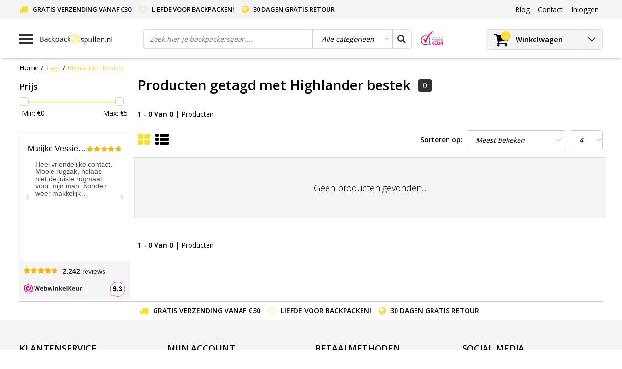

--- FILE ---
content_type: text/html;charset=utf-8
request_url: https://www.backpackspullen.nl/tags/highlander-bestek/
body_size: 13230
content:
<!DOCTYPE html>
<html lang="nl">
  <head>
    <meta name="google-site-verification" content="wjjRNlRiJUZdMZtjIY2HQVPEtSXEI8jCdheegEPtUck" />

    <meta charset="utf-8"/>
<!-- [START] 'blocks/head.rain' -->
<!--

  (c) 2008-2026 Lightspeed Netherlands B.V.
  http://www.lightspeedhq.com
  Generated: 11-01-2026 @ 02:34:00

-->
<link rel="canonical" href="https://www.backpackspullen.nl/tags/highlander-bestek/"/>
<link rel="alternate" href="https://www.backpackspullen.nl/index.rss" type="application/rss+xml" title="Nieuwe producten"/>
<meta name="robots" content="noodp,noydir"/>
<meta name="google-site-verification" content="4UIpCJutQHZuyFaIU2xcBxDLLFrNtXZR8KVcrr5Zz4M"/>
<meta name="google-site-verification" content="WnggOr_ut24WBXnqwrg64j9sU_9HQ2rdt-s87EBDc0c"/>
<meta property="og:url" content="https://www.backpackspullen.nl/tags/highlander-bestek/?source=facebook"/>
<meta property="og:site_name" content="Backpackspullen.nl"/>
<meta property="og:title" content="Highlander bestek"/>
<meta property="og:description" content="Koop hier je backpack, rugzak, fligthbag, packing cubes en alles wat je nodig hebt op reis! Dus waar wacht je nog op? Ga backpacken!"/>
<script>
(function(w,d,s,l,i){w[l]=w[l]||[];w[l].push({'gtm.start':
new Date().getTime(),event:'gtm.js'});var f=d.getElementsByTagName(s)[0],
j=d.createElement(s),dl=l!='dataLayer'?'&l='+l:'';j.async=true;j.src=
'https://www.googletagmanager.com/gtm.js?id='+i+dl;f.parentNode.insertBefore(j,f);
})(window,document,'script','dataLayer','GTM-NCC9PN');
</script>
<script>
<script id="CookieDeclaration" src="https://consent.cookiebot.com/cb74481f-1ee6-4f55-be80-5f40e101d6d8/cd.js" type="text/javascript" async></script>
</script>
<!--[if lt IE 9]>
<script src="https://cdn.webshopapp.com/assets/html5shiv.js?2025-02-20"></script>
<![endif]-->
<!-- [END] 'blocks/head.rain' -->
        <title>Highlander bestek | Backpackspullen.nl</title>
    <meta name="description" content="Koop hier je backpack, rugzak, fligthbag, packing cubes en alles wat je nodig hebt op reis! Dus waar wacht je nog op? Ga backpacken!" />
    <meta name="keywords" content="Highlander, bestek, Wachterdichte rugzak. Backpack , Rugzak, Wandelrugzak, Reistas, Nomad, Gabbag, Highlander, drinkrugzak, outdoor webshop, fietsrugzak, regenhoes, transporthoes, reistas, backpackkoffer" />
    <meta http-equiv="X-UA-Compatible" content="IE=Edge">
    <meta name="viewport" content="width=device-width">
    <meta name="apple-mobile-web-app-capable" content="yes">
    <meta name="apple-mobile-web-app-status-bar-style" content="black">
    <meta property="fb:app_id" content="966242223397117"/>
    <link rel="shortcut icon" href="https://cdn.webshopapp.com/shops/24973/themes/127841/assets/favicon.ico?20240116213824" type="image/x-icon" />

<link href='//fonts.googleapis.com/css?family=Open%20Sans:400,300,600' rel='stylesheet' type='text/css'>

<link rel="stylesheet" type="text/css" href="https://cdn.webshopapp.com/shops/24973/themes/127841/assets/stylesheet.css?20250501090530" />
<link rel="stylesheet" type="text/css" href="https://cdn.webshopapp.com/shops/24973/themes/127841/assets/general.css?20250501090530" />
<link rel="stylesheet" type="text/css" href="https://cdn.webshopapp.com/shops/24973/themes/127841/assets/settings.css?20250501090530" />
<link rel="stylesheet" type="text/css" href="https://cdn.webshopapp.com/shops/24973/themes/127841/assets/custom.css?20250501090530" />
<link rel="stylesheet" href="https://cdn.webshopapp.com/shops/24973/themes/127841/assets/responsive.css?20250501090530" />
<script type="text/javascript">
  var template = 'pages/collection.rain';
  var searchUrl = "https://www.backpackspullen.nl/search/";
  var searchBar = 'cat';
</script>    
    <style>
    .wsa-cookielaw {
      max-height:200px !important;
      white-space: normal !important; 
    }

    @media (max-width:768px){
     .wsa-cookielaw {
       max-height:200px !important;
       white-space: normal !important; 
       top: 0;
       bottom: auto;
      }
    }
    </style>
    
    <!-- Global site tag (gtag.js) - Google Ads: 972003425 -->
    <script async src="https://www.googletagmanager.com/gtag/js?id=AW-972003425"></script>
    <script>
      window.dataLayer = window.dataLayer || [];
      function gtag(){dataLayer.push(arguments);}
      gtag('js', new Date());
      gtag('config', 'AW-972003425');
    </script>
<script type="text/javascript">
window.Trengo = window.Trengo || {};
window.Trengo.key = 'bWtWmhNoMIUGfkg6dN3C';
(function(d, script, t) {
    script = d.createElement('script');
    script.type = 'text/javascript';
    script.async = true;
    script.src = 'https://cdn.widget.trengo.eu/embed.js';
    d.getElementsByTagName('head')[0].appendChild(script);
}(document));
</script>
  </head>
  <body class="body osx webkit">
<!-- Facebook Pixel Code -->
<script>
  !function(f,b,e,v,n,t,s)
  {if(f.fbq)return;n=f.fbq=function(){n.callMethod?
  n.callMethod.apply(n,arguments):n.queue.push(arguments)};
  if(!f._fbq)f._fbq=n;n.push=n;n.loaded=!0;n.version='2.0';
  n.queue=[];t=b.createElement(e);t.async=!0;
  t.src=v;s=b.getElementsByTagName(e)[0];
  s.parentNode.insertBefore(t,s)}(window, document,'script',
  'https://connect.facebook.net/en_US/fbevents.js');
  fbq('init', '920008778092267');
  fbq('track', 'PageView');
    </script>
    <noscript><img height="1" width="1" style="display:none" src="https://www.facebook.com/tr?id=920008778092267&ev=PageView&noscript=1"/></noscript>
    <!-- End Facebook Pixel Code -->
   
    <!-- Begin TradeTracker SuperTag Code -->
   <script type="text/javascript">
    var _TradeTrackerTagOptions = {
        t: 'a',
        s: '311992',
        chk: 'ffcd467bffa5e64fc6c0f14a083bff2e',
        overrideOptions: {}
    };
    (function() {var tt = document.createElement('script'), s = document.getElementsByTagName('script')[0]; tt.setAttribute('type', 'text/javascript'); tt.setAttribute('src', (document.location.protocol == 'https:' ? 'https' : 'http') + '://tm.tradetracker.net/tag?t=' + _TradeTrackerTagOptions.t + '&s=' + _TradeTrackerTagOptions.s + '&chk=' + _TradeTrackerTagOptions.chk); s.parentNode.insertBefore(tt, s);})();
</script>
<!-- End TradeTracker SuperTag Code -->    
    
        
    <div id="wrapper" class="wrapper">  
            <div id="resMenu">
  
  <div class="menu-text">
    <strong>Menu</strong>
  </div>
  
  <div id="resNavCloser">
    <span class="pe-7s-close"></span>
  </div>
  
  <div class="clear"></div>
  
  <div id="resNav">
    <div class="search-mobile-bar"></div>
    <ul>
            <li class="item">
        <a href="https://www.backpackspullen.nl/backpacks/" title="Backpacks">Backpacks</a>
                <span class="pe-7s-angle-down"></span>
        <ul>
                    <li class="item">
            <a href="https://www.backpackspullen.nl/backpacks/selectie/" title="Selectie">Selectie</a>
                        <span class="pe-7s-angle-down"></span>
            <ul>
                            <li class="item">
                <a href="https://www.backpackspullen.nl/backpacks/selectie/heren-backpacks/" title="Heren backpacks">Heren backpacks</a>
              </li>
                            <li class="item">
                <a href="https://www.backpackspullen.nl/backpacks/selectie/dames-backpacks/" title="Dames backpacks">Dames backpacks</a>
              </li>
                            <li class="item">
                <a href="https://www.backpackspullen.nl/backpacks/selectie/frontloaders/" title="Frontloaders">Frontloaders</a>
              </li>
                            <li class="item">
                <a href="https://www.backpackspullen.nl/backpacks/selectie/toploaders/" title="Toploaders">Toploaders</a>
              </li>
                          </ul>
                      </li>
                    <li class="item">
            <a href="https://www.backpackspullen.nl/backpacks/specs/" title="Specs">Specs</a>
                        <span class="pe-7s-angle-down"></span>
            <ul>
                            <li class="item">
                <a href="https://www.backpackspullen.nl/backpacks/specs/travelpacks/" title="Travelpacks">Travelpacks</a>
              </li>
                            <li class="item">
                <a href="https://www.backpackspullen.nl/backpacks/specs/duffle-bags/" title="Duffle bags">Duffle bags</a>
              </li>
                          </ul>
                      </li>
                    <li class="item">
            <a href="https://www.backpackspullen.nl/backpacks/accessoires/" title="Accessoires">Accessoires</a>
                        <span class="pe-7s-angle-down"></span>
            <ul>
                            <li class="item">
                <a href="https://www.backpackspullen.nl/backpacks/accessoires/flightbags/" title="Flightbags">Flightbags</a>
              </li>
                            <li class="item">
                <a href="https://www.backpackspullen.nl/backpacks/accessoires/packing-cubes/" title="Packing cubes">Packing cubes</a>
              </li>
                            <li class="item">
                <a href="https://www.backpackspullen.nl/backpacks/accessoires/tsa-sloten/" title="TSA Sloten">TSA Sloten</a>
              </li>
                          </ul>
                      </li>
                    <li class="item">
            <a href="https://www.backpackspullen.nl/backpacks/populaire-merken/" title="Populaire merken">Populaire merken</a>
                        <span class="pe-7s-angle-down"></span>
            <ul>
                            <li class="item">
                <a href="https://www.backpackspullen.nl/backpacks/populaire-merken/osprey-backpacks/" title="Osprey backpacks">Osprey backpacks</a>
              </li>
                            <li class="item">
                <a href="https://www.backpackspullen.nl/backpacks/populaire-merken/lowe-alpine-backpacks/" title="Lowe Alpine backpacks">Lowe Alpine backpacks</a>
              </li>
                            <li class="item">
                <a href="https://www.backpackspullen.nl/backpacks/populaire-merken/highlander-backpacks/" title="Highlander backpacks">Highlander backpacks</a>
              </li>
                          </ul>
                      </li>
                  </ul>
                          </li>
                <li class="item">
        <a href="https://www.backpackspullen.nl/rugzakken/" title="Rugzakken">Rugzakken</a>
                <span class="pe-7s-angle-down"></span>
        <ul>
                    <li class="item">
            <a href="https://www.backpackspullen.nl/rugzakken/rugzakken-dames/" title="Rugzakken dames">Rugzakken dames</a>
                      </li>
                    <li class="item">
            <a href="https://www.backpackspullen.nl/rugzakken/rugzakken-heren/" title="Rugzakken heren">Rugzakken heren</a>
                      </li>
                    <li class="item">
            <a href="https://www.backpackspullen.nl/rugzakken/wandelrugzakken/" title="Wandelrugzakken">Wandelrugzakken</a>
                      </li>
                    <li class="item">
            <a href="https://www.backpackspullen.nl/rugzakken/militaire-rugzakken/" title="Militaire rugzakken">Militaire rugzakken</a>
                      </li>
                  </ul>
                          </li>
                <li class="item">
        <a href="https://www.backpackspullen.nl/essentials/" title="Essentials">Essentials</a>
                          </li>
                <li class="item">
        <a href="https://www.backpackspullen.nl/inpakken/" title="Inpakken">Inpakken</a>
                <span class="pe-7s-angle-down"></span>
        <ul>
                    <li class="item">
            <a href="https://www.backpackspullen.nl/inpakken/inpakzakken/" title="Inpakzakken">Inpakzakken</a>
                        <span class="pe-7s-angle-down"></span>
            <ul>
                            <li class="item">
                <a href="https://www.backpackspullen.nl/inpakken/inpakzakken/packing-cubes/" title="Packing cubes">Packing cubes</a>
              </li>
                            <li class="item">
                <a href="https://www.backpackspullen.nl/inpakken/inpakzakken/waszakken/" title="Waszakken">Waszakken</a>
              </li>
                            <li class="item">
                <a href="https://www.backpackspullen.nl/inpakken/inpakzakken/kabel-organizer/" title="Kabel organizer">Kabel organizer</a>
              </li>
                            <li class="item">
                <a href="https://www.backpackspullen.nl/inpakken/inpakzakken/drybags/" title="Drybags">Drybags</a>
              </li>
                            <li class="item">
                <a href="https://www.backpackspullen.nl/inpakken/inpakzakken/compressiezakken/" title="Compressiezakken">Compressiezakken</a>
              </li>
                          </ul>
                      </li>
                    <li class="item">
            <a href="https://www.backpackspullen.nl/inpakken/veiligheid/" title="Veiligheid">Veiligheid</a>
                        <span class="pe-7s-angle-down"></span>
            <ul>
                            <li class="item">
                <a href="https://www.backpackspullen.nl/inpakken/veiligheid/reisportemonnees/" title="Reisportemonnees">Reisportemonnees</a>
              </li>
                            <li class="item">
                <a href="https://www.backpackspullen.nl/inpakken/veiligheid/paspoorthoesjes/" title="Paspoorthoesjes">Paspoorthoesjes</a>
              </li>
                            <li class="item">
                <a href="https://www.backpackspullen.nl/inpakken/veiligheid/tsa-sloten/" title="TSA sloten">TSA sloten</a>
              </li>
                            <li class="item">
                <a href="https://www.backpackspullen.nl/inpakken/veiligheid/bum-bags/" title="Bum Bags">Bum Bags</a>
              </li>
                          </ul>
                      </li>
                    <li class="item">
            <a href="https://www.backpackspullen.nl/inpakken/hoezen/" title="Hoezen">Hoezen</a>
                        <span class="pe-7s-angle-down"></span>
            <ul>
                            <li class="item">
                <a href="https://www.backpackspullen.nl/inpakken/hoezen/flightbags/" title="Flightbags">Flightbags</a>
              </li>
                            <li class="item">
                <a href="https://www.backpackspullen.nl/inpakken/hoezen/combicovers/" title="Combicovers">Combicovers</a>
              </li>
                            <li class="item">
                <a href="https://www.backpackspullen.nl/inpakken/hoezen/regenhoezen/" title="Regenhoezen">Regenhoezen</a>
              </li>
                          </ul>
                      </li>
                  </ul>
                          </li>
                <li class="item">
        <a href="https://www.backpackspullen.nl/verzorging/" title="Verzorging">Verzorging</a>
                <span class="pe-7s-angle-down"></span>
        <ul>
                    <li class="item">
            <a href="https://www.backpackspullen.nl/verzorging/hygiene/" title="Hygiëne">Hygiëne</a>
                        <span class="pe-7s-angle-down"></span>
            <ul>
                            <li class="item">
                <a href="https://www.backpackspullen.nl/verzorging/hygiene/toilettassen/" title="Toilettassen">Toilettassen</a>
              </li>
                            <li class="item">
                <a href="https://www.backpackspullen.nl/verzorging/hygiene/reisflesjes-en-potjes/" title="Reisflesjes en -potjes">Reisflesjes en -potjes</a>
              </li>
                            <li class="item">
                <a href="https://www.backpackspullen.nl/verzorging/hygiene/toiletartikelen/" title="Toiletartikelen">Toiletartikelen</a>
              </li>
                          </ul>
                      </li>
                    <li class="item">
            <a href="https://www.backpackspullen.nl/verzorging/reishanddoeken/" title="Reishanddoeken">Reishanddoeken</a>
                        <span class="pe-7s-angle-down"></span>
            <ul>
                            <li class="item">
                <a href="https://www.backpackspullen.nl/verzorging/reishanddoeken/microvezel-handdoeken/" title="Microvezel handdoeken">Microvezel handdoeken</a>
              </li>
                          </ul>
                      </li>
                    <li class="item">
            <a href="https://www.backpackspullen.nl/verzorging/mosquito/" title="Mosquito">Mosquito</a>
                        <span class="pe-7s-angle-down"></span>
            <ul>
                            <li class="item">
                <a href="https://www.backpackspullen.nl/verzorging/mosquito/deet/" title="Deet">Deet</a>
              </li>
                            <li class="item">
                <a href="https://www.backpackspullen.nl/verzorging/mosquito/klamboes/" title="Klamboes">Klamboes</a>
              </li>
                          </ul>
                      </li>
                    <li class="item">
            <a href="https://www.backpackspullen.nl/verzorging/ehbo/" title="EHBO">EHBO</a>
                        <span class="pe-7s-angle-down"></span>
            <ul>
                            <li class="item">
                <a href="https://www.backpackspullen.nl/verzorging/ehbo/ehbo-artikelen/" title="EHBO artikelen">EHBO artikelen</a>
              </li>
                            <li class="item">
                <a href="https://www.backpackspullen.nl/verzorging/ehbo/ehbo-tassen/" title="EHBO Tassen">EHBO Tassen</a>
              </li>
                          </ul>
                      </li>
                  </ul>
                          </li>
                <li class="item">
        <a href="https://www.backpackspullen.nl/slapen/" title="Slapen">Slapen</a>
                <span class="pe-7s-angle-down"></span>
        <ul>
                    <li class="item">
            <a href="https://www.backpackspullen.nl/slapen/comfort/" title="Comfort">Comfort</a>
                        <span class="pe-7s-angle-down"></span>
            <ul>
                            <li class="item">
                <a href="https://www.backpackspullen.nl/slapen/comfort/lakenzakken/" title="Lakenzakken">Lakenzakken</a>
              </li>
                            <li class="item">
                <a href="https://www.backpackspullen.nl/slapen/comfort/reiskussens/" title="Reiskussens">Reiskussens</a>
              </li>
                            <li class="item">
                <a href="https://www.backpackspullen.nl/slapen/comfort/nekkussens/" title="Nekkussens">Nekkussens</a>
              </li>
                          </ul>
                      </li>
                    <li class="item">
            <a href="https://www.backpackspullen.nl/slapen/bivak/" title="Bivak">Bivak</a>
                        <span class="pe-7s-angle-down"></span>
            <ul>
                            <li class="item">
                <a href="https://www.backpackspullen.nl/slapen/bivak/tenten/" title="Tenten">Tenten</a>
              </li>
                            <li class="item">
                <a href="https://www.backpackspullen.nl/slapen/bivak/slaapmatten/" title="Slaapmatten">Slaapmatten</a>
              </li>
                            <li class="item">
                <a href="https://www.backpackspullen.nl/slapen/bivak/bivi-bags/" title="Bivi bags">Bivi bags</a>
              </li>
                            <li class="item">
                <a href="https://www.backpackspullen.nl/slapen/bivak/tarp/" title="Tarp">Tarp</a>
              </li>
                            <li class="item">
                <a href="https://www.backpackspullen.nl/slapen/bivak/hangmatten/" title="Hangmatten">Hangmatten</a>
              </li>
                            <li class="item">
                <a href="https://www.backpackspullen.nl/slapen/bivak/shelter/" title="Shelter">Shelter</a>
              </li>
                          </ul>
                      </li>
                  </ul>
                          </li>
                <li class="item">
        <a href="https://www.backpackspullen.nl/accessoires/" title="Accessoires">Accessoires</a>
                <span class="pe-7s-angle-down"></span>
        <ul>
                    <li class="item">
            <a href="https://www.backpackspullen.nl/accessoires/lampen/" title="Lampen">Lampen</a>
                        <span class="pe-7s-angle-down"></span>
            <ul>
                            <li class="item">
                <a href="https://www.backpackspullen.nl/accessoires/lampen/zaklampen/" title="Zaklampen">Zaklampen</a>
              </li>
                            <li class="item">
                <a href="https://www.backpackspullen.nl/accessoires/lampen/hoofdlampen/" title="Hoofdlampen">Hoofdlampen</a>
              </li>
                          </ul>
                      </li>
                    <li class="item">
            <a href="https://www.backpackspullen.nl/accessoires/survival/" title="Survival">Survival</a>
                        <span class="pe-7s-angle-down"></span>
            <ul>
                            <li class="item">
                <a href="https://www.backpackspullen.nl/accessoires/survival/touw-en-paracord/" title="Touw en paracord">Touw en paracord</a>
              </li>
                            <li class="item">
                <a href="https://www.backpackspullen.nl/accessoires/survival/tools-en-messen/" title="Tools en messen">Tools en messen</a>
              </li>
                            <li class="item">
                <a href="https://www.backpackspullen.nl/accessoires/survival/karabijnhaken/" title="Karabijnhaken">Karabijnhaken</a>
              </li>
                          </ul>
                      </li>
                    <li class="item">
            <a href="https://www.backpackspullen.nl/accessoires/electronica/" title="Electronica">Electronica</a>
                        <span class="pe-7s-angle-down"></span>
            <ul>
                            <li class="item">
                <a href="https://www.backpackspullen.nl/accessoires/electronica/camera-telefoon-hoezen/" title="camera / telefoon hoezen">camera / telefoon hoezen</a>
              </li>
                            <li class="item">
                <a href="https://www.backpackspullen.nl/accessoires/electronica/wereldstekkers/" title="Wereldstekkers">Wereldstekkers</a>
              </li>
                          </ul>
                      </li>
                    <li class="item">
            <a href="https://www.backpackspullen.nl/accessoires/kleding/" title="Kleding">Kleding</a>
                        <span class="pe-7s-angle-down"></span>
            <ul>
                            <li class="item">
                <a href="https://www.backpackspullen.nl/accessoires/kleding/handschoenen/" title="Handschoenen">Handschoenen</a>
              </li>
                            <li class="item">
                <a href="https://www.backpackspullen.nl/accessoires/kleding/nekwarmers/" title="Nekwarmers">Nekwarmers</a>
              </li>
                            <li class="item">
                <a href="https://www.backpackspullen.nl/accessoires/kleding/balaclava/" title="Balaclava">Balaclava</a>
              </li>
                            <li class="item">
                <a href="https://www.backpackspullen.nl/accessoires/kleding/mutsen/" title="Mutsen">Mutsen</a>
              </li>
                          </ul>
                      </li>
                    <li class="item">
            <a href="https://www.backpackspullen.nl/accessoires/overige/" title="Overige">Overige</a>
                        <span class="pe-7s-angle-down"></span>
            <ul>
                            <li class="item">
                <a href="https://www.backpackspullen.nl/accessoires/overige/regenponcho-s/" title="Regenponcho&#039; s">Regenponcho&#039; s</a>
              </li>
                            <li class="item">
                <a href="https://www.backpackspullen.nl/accessoires/overige/sleutelhangers/" title="Sleutelhangers">Sleutelhangers</a>
              </li>
                          </ul>
                      </li>
                  </ul>
                          </li>
                <li class="item">
        <a href="https://www.backpackspullen.nl/sale/" title="SALE">SALE</a>
                          </li>
          
    </ul>
  </div>
</div>      <div class="container">
         
        <div id="topnav">
  <div class="colfull auto">
    <Div class="row">
      <div class="col-sm-9 col-lg-10 col-md-12 ">
        <div class="usp">
  <ul class="usp-list">
    <li class="usp-item">
      <i class="fa fa-truck"></i>
      <span>GRATIS VERZENDING vanaf €30</span>
    </li>
    <li class="usp-item">
      <i class="pe-7s-like"></i>
      <span>Liefde voor backpacken! </span>
    </li>
    <li class="usp-item">
      <i class="fa fa-globe"></i>
      <span>30 DAGEN GRATIS RETOUR </span>
    </li>
  </ul>
</div>
      </div>
      
            <div id="global" class="col-sm-3 col-lg-2">
        
                
                
        <div class="dropdown">
          <ul class="unstyled-list">
                        <li class="blog">
              <a href="" onclick="" title="Reisverhalen">
                <span class="title">Blog</span>
              </a>
                            <ul class="">
                                <li class="">
                  <a href="https://www.backpackspullen.nl/blogs/reisverhalen/reisblog-puck-maakte-een-bijzondere-reis-naar-maro/" title="Reisblog: Puck maakte een bijzondere reis naar Marokko! ">Reisblog: Puck maakte een bijzondere reis naar Marokko! </a>
                </li>
                                <li class="">
                  <a href="https://www.backpackspullen.nl/blogs/reisverhalen/de-w-trekking-in-torres-del-paine/" title="Patagonië; de W-trekking in Nationaal ParkTorres del Paine! #reisverslag">Patagonië; de W-trekking in Nationaal ParkTorres del Paine! #reisverslag</a>
                </li>
                                <li class="">
                  <a href="https://www.backpackspullen.nl/blogs/reisverhalen/naar-de-top-van-kilimanjaro-een-ervaring-om-nooit/" title="Naar de top van Kilimanjaro, een ervaring om nooit te vergeten">Naar de top van Kilimanjaro, een ervaring om nooit te vergeten</a>
                </li>
                                <li class="">
                  <a href="https://www.backpackspullen.nl/blogs/reisverhalen/reisverslag-interrailen-door-scandinavie/" title="Reisverslag: Esmee ging interrailen door Scandinavië">Reisverslag: Esmee ging interrailen door Scandinavië</a>
                </li>
                                <li class="">
                  <a href="https://www.backpackspullen.nl/blogs/reisverhalen/het-beklimmen-van-mountain-kinabalu-in-maleisie-is/" title="Backpack rondreis Maleisië  ‘Het beklimmen van Mountain Kinabalu is een mentale en fysieke strijd met jezelf’">Backpack rondreis Maleisië  ‘Het beklimmen van Mountain Kinabalu is een mentale en fysieke strijd met jezelf’</a>
                </li>
                              </ul>
                          </li>
                        <li class="blog">
              <a href="" onclick="" title="Tips">
                <span class="title">Blog</span>
              </a>
                            <ul class="">
                                <li class="">
                  <a href="https://www.backpackspullen.nl/blogs/tips/waarom-de-osprey-fairview-40-liter-backpack-dames/" title="Waarom de Osprey Fairview 40 liter backpack  dames  zo handig is? Lees de ervaring van Flojotravels ">Waarom de Osprey Fairview 40 liter backpack  dames  zo handig is? Lees de ervaring van Flojotravels </a>
                </li>
                                <li class="">
                  <a href="https://www.backpackspullen.nl/blogs/tips/steenstapelen-in-de-natuur-goed-of-niet-goed/" title="Steenstapelen in de natuur, goed of niet goed? ">Steenstapelen in de natuur, goed of niet goed? </a>
                </li>
                                <li class="">
                  <a href="https://www.backpackspullen.nl/blogs/tips/jouw-reis-verdient-de-beste-voorbereiding/" title="Jouw reis verdient de beste voorbereiding! ">Jouw reis verdient de beste voorbereiding! </a>
                </li>
                                <li class="">
                  <a href="https://www.backpackspullen.nl/blogs/tips/binnenkort-op-reis-met-deze-7-tips-pak-jij-jouw-ba/" title="Binnenkort op reis? Met deze 7 tips pak jij jouw backpack zo efficiënt mogelijk in! ">Binnenkort op reis? Met deze 7 tips pak jij jouw backpack zo efficiënt mogelijk in! </a>
                </li>
                                <li class="">
                  <a href="https://www.backpackspullen.nl/blogs/tips/backpacken-waarom-het-een-must-is-voor-twintigers/" title="Backpacken: waarom het een must is voor twintigers">Backpacken: waarom het een must is voor twintigers</a>
                </li>
                              </ul>
                          </li>
                      </ul>
        </div>
        <div class="link">
          <ul>
            <li>
              <a href="https://www.backpackspullen.nl/service/" onclick="">
                <span class="title">Contact</span>
              </a>
            </li>
          </ul>
        </div>
        <div class="dropdown">
          <ul>
            <li>
              <a href="" onclick="">
                <span class="title">Inloggen</span>
              </a>
              <div class="account submenu border-box unstyled-list">
                                <div class="login-header">
                  <strong>Mijn account</strong>
                </div>
                                <div class="login-content">
                                    <div id="login">
                    <form action="https://www.backpackspullen.nl/account/loginPost/" method="post" id="form_login">
                      <input type="hidden" name="key" value="a95ec6176eb47e316e6145fa423f7fd7" />
                      <div class="login-input">
                        <input type="hidden" name="type" value="login" />
                        <input type="text" name="email" placeholder="E-mail" onfocus="if(this.value=='E-mail'){this.value='';};" class="cat-myacc" />
                        <input type="password" class="cat-myacc" name="password" placeholder="Wachtwoord" onfocus="if(this.value=='Wachtwoord'){this.value='';};" />
                      </div>
                      <div class="account-buttons">
                        <div class="btn btn-default reg-acc">
                          <a href="#" onclick="$('#form_login').submit();" title="Inloggen">Inloggen </a>
                        </div>
                        <div class="register">
                          <strong>Nieuwe klant?</strong>
                          <div class="btn btn-default new-acc">
                            <a href="https://www.backpackspullen.nl/account/" title="Registreren" rel="nofollow">Registreren</a>
                          </div>
                          <div class="clear"></div>
                        </div>
                      </div>
                    </form>
                  </div>
                                  </div>
              </div>
            </li>
          </ul>
        </div>
      </div>
          </div>   
  </div>
</div><header id="header" class="header header-pages topnav-active">
  <div class="colfull auto">
    <div class="header-content">
      <div id="logo" class="col-xsm-2 col-lg-3 col-md-3 col-sd-12">
        <div id="resNavOpener" class="menuIcon table-cell">
          <div class="buttonContainer">
            <div class="miniBar"></div>
            <div class="miniBar middle"></div>
            <div class="miniBar"></div>
          </div>
          
                    <div class="nav-menu">
            <nav class="navigation">
  <div class="nav nav-container">
    <div class="nav-title-box">
      <strong>Categorieën</strong>
    </div>
    <div class="navbar">
      <ul class="nav">
                <li class="item">
          <a href="https://www.backpackspullen.nl/backpacks/" title="Backpacks" class="itemlink">
            <span class="title">Backpacks</span>
            <i class="pe-7s-angle-right"></i>          </a>
          
                                                  <div class="subnav nav-megamenu">                    <ul class="menu-row">
                                                <li class="1 subitem">
            <a href="https://www.backpackspullen.nl/backpacks/selectie/" title="Selectie" class="subitemlink">
              <span class="title">Selectie</span>
              <i class="pe-7s-angle-right"></i>            </a>
                        <div class="subsubnav">
              <ul class="menu-col">
                                <li class="subsubitem subitem">
                  <a href="https://www.backpackspullen.nl/backpacks/selectie/heren-backpacks/" title="Heren backpacks" class="subsubitemlink">
                    <span class="title">Heren backpacks</span>
                  </a>
                </li>
                                <li class="subsubitem subitem">
                  <a href="https://www.backpackspullen.nl/backpacks/selectie/dames-backpacks/" title="Dames backpacks" class="subsubitemlink">
                    <span class="title">Dames backpacks</span>
                  </a>
                </li>
                                <li class="subsubitem subitem">
                  <a href="https://www.backpackspullen.nl/backpacks/selectie/frontloaders/" title="Frontloaders" class="subsubitemlink">
                    <span class="title">Frontloaders</span>
                  </a>
                </li>
                                <li class="subsubitem subitem">
                  <a href="https://www.backpackspullen.nl/backpacks/selectie/toploaders/" title="Toploaders" class="subsubitemlink">
                    <span class="title">Toploaders</span>
                  </a>
                </li>
                                
                                
              </ul>
            </div>              
                        </li>
                                                            <li class="2 subitem">
            <a href="https://www.backpackspullen.nl/backpacks/specs/" title="Specs" class="subitemlink">
              <span class="title">Specs</span>
              <i class="pe-7s-angle-right"></i>            </a>
                        <div class="subsubnav">
              <ul class="menu-col">
                                <li class="subsubitem subitem">
                  <a href="https://www.backpackspullen.nl/backpacks/specs/travelpacks/" title="Travelpacks" class="subsubitemlink">
                    <span class="title">Travelpacks</span>
                  </a>
                </li>
                                <li class="subsubitem subitem">
                  <a href="https://www.backpackspullen.nl/backpacks/specs/duffle-bags/" title="Duffle bags" class="subsubitemlink">
                    <span class="title">Duffle bags</span>
                  </a>
                </li>
                                
                                
              </ul>
            </div>              
                        </li>
                                                            <li class="3 subitem">
            <a href="https://www.backpackspullen.nl/backpacks/accessoires/" title="Accessoires" class="subitemlink">
              <span class="title">Accessoires</span>
              <i class="pe-7s-angle-right"></i>            </a>
                        <div class="subsubnav">
              <ul class="menu-col">
                                <li class="subsubitem subitem">
                  <a href="https://www.backpackspullen.nl/backpacks/accessoires/flightbags/" title="Flightbags" class="subsubitemlink">
                    <span class="title">Flightbags</span>
                  </a>
                </li>
                                <li class="subsubitem subitem">
                  <a href="https://www.backpackspullen.nl/backpacks/accessoires/packing-cubes/" title="Packing cubes" class="subsubitemlink">
                    <span class="title">Packing cubes</span>
                  </a>
                </li>
                                <li class="subsubitem subitem">
                  <a href="https://www.backpackspullen.nl/backpacks/accessoires/tsa-sloten/" title="TSA Sloten" class="subsubitemlink">
                    <span class="title">TSA Sloten</span>
                  </a>
                </li>
                                
                                
              </ul>
            </div>              
                        </li>
                                                </ul>
                      <ul class="menu-row">
                                                <li class="4 subitem">
            <a href="https://www.backpackspullen.nl/backpacks/populaire-merken/" title="Populaire merken" class="subitemlink">
              <span class="title">Populaire merken</span>
              <i class="pe-7s-angle-right"></i>            </a>
                        <div class="subsubnav">
              <ul class="menu-col">
                                <li class="subsubitem subitem">
                  <a href="https://www.backpackspullen.nl/backpacks/populaire-merken/osprey-backpacks/" title="Osprey backpacks" class="subsubitemlink">
                    <span class="title">Osprey backpacks</span>
                  </a>
                </li>
                                <li class="subsubitem subitem">
                  <a href="https://www.backpackspullen.nl/backpacks/populaire-merken/lowe-alpine-backpacks/" title="Lowe Alpine backpacks" class="subsubitemlink">
                    <span class="title">Lowe Alpine backpacks</span>
                  </a>
                </li>
                                <li class="subsubitem subitem">
                  <a href="https://www.backpackspullen.nl/backpacks/populaire-merken/highlander-backpacks/" title="Highlander backpacks" class="subsubitemlink">
                    <span class="title">Highlander backpacks</span>
                  </a>
                </li>
                                
                                
              </ul>
            </div>              
                        </li>
                                                </ul>
                        </div>
                        </li>
                    <li class="item">
          <a href="https://www.backpackspullen.nl/rugzakken/" title="Rugzakken" class="itemlink">
            <span class="title">Rugzakken</span>
            <i class="pe-7s-angle-right"></i>          </a>
          
                                                  <div class="subnav nav-dropdown">                    <ul class="menu-row">
                                                <li class="1 subitem">
            <a href="https://www.backpackspullen.nl/rugzakken/rugzakken-dames/" title="Rugzakken dames" class="subitemlink">
              <span class="title">Rugzakken dames</span>
                          </a>
                        </li>
                                                            <li class="2 subitem">
            <a href="https://www.backpackspullen.nl/rugzakken/rugzakken-heren/" title="Rugzakken heren" class="subitemlink">
              <span class="title">Rugzakken heren</span>
                          </a>
                        </li>
                                                            <li class="3 subitem">
            <a href="https://www.backpackspullen.nl/rugzakken/wandelrugzakken/" title="Wandelrugzakken" class="subitemlink">
              <span class="title">Wandelrugzakken</span>
                          </a>
                        </li>
                                                </ul>
                      <ul class="menu-row">
                                                <li class="4 subitem">
            <a href="https://www.backpackspullen.nl/rugzakken/militaire-rugzakken/" title="Militaire rugzakken" class="subitemlink">
              <span class="title">Militaire rugzakken</span>
                          </a>
                        </li>
                                                </ul>
                        </div>
                        </li>
                    <li class="item">
          <a href="https://www.backpackspullen.nl/essentials/" title="Essentials" class="itemlink">
            <span class="title">Essentials</span>
                      </a>
          
                      </li>
                    <li class="item">
          <a href="https://www.backpackspullen.nl/inpakken/" title="Inpakken" class="itemlink">
            <span class="title">Inpakken</span>
            <i class="pe-7s-angle-right"></i>          </a>
          
                                                  <div class="subnav nav-megamenu">                    <ul class="menu-row">
                                                <li class="1 subitem">
            <a href="https://www.backpackspullen.nl/inpakken/inpakzakken/" title="Inpakzakken" class="subitemlink">
              <span class="title">Inpakzakken</span>
              <i class="pe-7s-angle-right"></i>            </a>
                        <div class="subsubnav">
              <ul class="menu-col">
                                <li class="subsubitem subitem">
                  <a href="https://www.backpackspullen.nl/inpakken/inpakzakken/packing-cubes/" title="Packing cubes" class="subsubitemlink">
                    <span class="title">Packing cubes</span>
                  </a>
                </li>
                                <li class="subsubitem subitem">
                  <a href="https://www.backpackspullen.nl/inpakken/inpakzakken/waszakken/" title="Waszakken" class="subsubitemlink">
                    <span class="title">Waszakken</span>
                  </a>
                </li>
                                <li class="subsubitem subitem">
                  <a href="https://www.backpackspullen.nl/inpakken/inpakzakken/kabel-organizer/" title="Kabel organizer" class="subsubitemlink">
                    <span class="title">Kabel organizer</span>
                  </a>
                </li>
                                <li class="subsubitem subitem">
                  <a href="https://www.backpackspullen.nl/inpakken/inpakzakken/drybags/" title="Drybags" class="subsubitemlink">
                    <span class="title">Drybags</span>
                  </a>
                </li>
                                
                                <li class="subsubitem subitem">
                  <a href="https://www.backpackspullen.nl/inpakken/inpakzakken/" title="Inpakzakken" class="subsubitemlink">
                    <span class="title italic">Alle inpakzakken</span>
                  </a>
                </li>
                                
              </ul>
            </div>              
                        </li>
                                                            <li class="2 subitem">
            <a href="https://www.backpackspullen.nl/inpakken/veiligheid/" title="Veiligheid" class="subitemlink">
              <span class="title">Veiligheid</span>
              <i class="pe-7s-angle-right"></i>            </a>
                        <div class="subsubnav">
              <ul class="menu-col">
                                <li class="subsubitem subitem">
                  <a href="https://www.backpackspullen.nl/inpakken/veiligheid/reisportemonnees/" title="Reisportemonnees" class="subsubitemlink">
                    <span class="title">Reisportemonnees</span>
                  </a>
                </li>
                                <li class="subsubitem subitem">
                  <a href="https://www.backpackspullen.nl/inpakken/veiligheid/paspoorthoesjes/" title="Paspoorthoesjes" class="subsubitemlink">
                    <span class="title">Paspoorthoesjes</span>
                  </a>
                </li>
                                <li class="subsubitem subitem">
                  <a href="https://www.backpackspullen.nl/inpakken/veiligheid/tsa-sloten/" title="TSA sloten" class="subsubitemlink">
                    <span class="title">TSA sloten</span>
                  </a>
                </li>
                                <li class="subsubitem subitem">
                  <a href="https://www.backpackspullen.nl/inpakken/veiligheid/bum-bags/" title="Bum Bags" class="subsubitemlink">
                    <span class="title">Bum Bags</span>
                  </a>
                </li>
                                
                                
              </ul>
            </div>              
                        </li>
                                                            <li class="3 subitem">
            <a href="https://www.backpackspullen.nl/inpakken/hoezen/" title="Hoezen" class="subitemlink">
              <span class="title">Hoezen</span>
              <i class="pe-7s-angle-right"></i>            </a>
                        <div class="subsubnav">
              <ul class="menu-col">
                                <li class="subsubitem subitem">
                  <a href="https://www.backpackspullen.nl/inpakken/hoezen/flightbags/" title="Flightbags" class="subsubitemlink">
                    <span class="title">Flightbags</span>
                  </a>
                </li>
                                <li class="subsubitem subitem">
                  <a href="https://www.backpackspullen.nl/inpakken/hoezen/combicovers/" title="Combicovers" class="subsubitemlink">
                    <span class="title">Combicovers</span>
                  </a>
                </li>
                                <li class="subsubitem subitem">
                  <a href="https://www.backpackspullen.nl/inpakken/hoezen/regenhoezen/" title="Regenhoezen" class="subsubitemlink">
                    <span class="title">Regenhoezen</span>
                  </a>
                </li>
                                
                                
              </ul>
            </div>              
                        </li>
                                                </ul>
                        </div>
                        </li>
                    <li class="item">
          <a href="https://www.backpackspullen.nl/verzorging/" title="Verzorging" class="itemlink">
            <span class="title">Verzorging</span>
            <i class="pe-7s-angle-right"></i>          </a>
          
                                                  <div class="subnav nav-megamenu">                    <ul class="menu-row">
                                                <li class="1 subitem">
            <a href="https://www.backpackspullen.nl/verzorging/hygiene/" title="Hygiëne" class="subitemlink">
              <span class="title">Hygiëne</span>
              <i class="pe-7s-angle-right"></i>            </a>
                        <div class="subsubnav">
              <ul class="menu-col">
                                <li class="subsubitem subitem">
                  <a href="https://www.backpackspullen.nl/verzorging/hygiene/toilettassen/" title="Toilettassen" class="subsubitemlink">
                    <span class="title">Toilettassen</span>
                  </a>
                </li>
                                <li class="subsubitem subitem">
                  <a href="https://www.backpackspullen.nl/verzorging/hygiene/reisflesjes-en-potjes/" title="Reisflesjes en -potjes" class="subsubitemlink">
                    <span class="title">Reisflesjes en -potjes</span>
                  </a>
                </li>
                                <li class="subsubitem subitem">
                  <a href="https://www.backpackspullen.nl/verzorging/hygiene/toiletartikelen/" title="Toiletartikelen" class="subsubitemlink">
                    <span class="title">Toiletartikelen</span>
                  </a>
                </li>
                                
                                
              </ul>
            </div>              
                        </li>
                                                            <li class="2 subitem">
            <a href="https://www.backpackspullen.nl/verzorging/reishanddoeken/" title="Reishanddoeken" class="subitemlink">
              <span class="title">Reishanddoeken</span>
              <i class="pe-7s-angle-right"></i>            </a>
                        <div class="subsubnav">
              <ul class="menu-col">
                                <li class="subsubitem subitem">
                  <a href="https://www.backpackspullen.nl/verzorging/reishanddoeken/microvezel-handdoeken/" title="Microvezel handdoeken" class="subsubitemlink">
                    <span class="title">Microvezel handdoeken</span>
                  </a>
                </li>
                                
                                
              </ul>
            </div>              
                        </li>
                                                            <li class="3 subitem">
            <a href="https://www.backpackspullen.nl/verzorging/mosquito/" title="Mosquito" class="subitemlink">
              <span class="title">Mosquito</span>
              <i class="pe-7s-angle-right"></i>            </a>
                        <div class="subsubnav">
              <ul class="menu-col">
                                <li class="subsubitem subitem">
                  <a href="https://www.backpackspullen.nl/verzorging/mosquito/deet/" title="Deet" class="subsubitemlink">
                    <span class="title">Deet</span>
                  </a>
                </li>
                                <li class="subsubitem subitem">
                  <a href="https://www.backpackspullen.nl/verzorging/mosquito/klamboes/" title="Klamboes" class="subsubitemlink">
                    <span class="title">Klamboes</span>
                  </a>
                </li>
                                
                                
              </ul>
            </div>              
                        </li>
                                                </ul>
                      <ul class="menu-row">
                                                <li class="4 subitem">
            <a href="https://www.backpackspullen.nl/verzorging/ehbo/" title="EHBO" class="subitemlink">
              <span class="title">EHBO</span>
              <i class="pe-7s-angle-right"></i>            </a>
                        <div class="subsubnav">
              <ul class="menu-col">
                                <li class="subsubitem subitem">
                  <a href="https://www.backpackspullen.nl/verzorging/ehbo/ehbo-artikelen/" title="EHBO artikelen" class="subsubitemlink">
                    <span class="title">EHBO artikelen</span>
                  </a>
                </li>
                                <li class="subsubitem subitem">
                  <a href="https://www.backpackspullen.nl/verzorging/ehbo/ehbo-tassen/" title="EHBO Tassen" class="subsubitemlink">
                    <span class="title">EHBO Tassen</span>
                  </a>
                </li>
                                
                                
              </ul>
            </div>              
                        </li>
                                                </ul>
                        </div>
                        </li>
                    <li class="item">
          <a href="https://www.backpackspullen.nl/slapen/" title="Slapen" class="itemlink">
            <span class="title">Slapen</span>
            <i class="pe-7s-angle-right"></i>          </a>
          
                                                  <div class="subnav nav-megamenu">                    <ul class="menu-row">
                                                <li class="1 subitem">
            <a href="https://www.backpackspullen.nl/slapen/comfort/" title="Comfort" class="subitemlink">
              <span class="title">Comfort</span>
              <i class="pe-7s-angle-right"></i>            </a>
                        <div class="subsubnav">
              <ul class="menu-col">
                                <li class="subsubitem subitem">
                  <a href="https://www.backpackspullen.nl/slapen/comfort/lakenzakken/" title="Lakenzakken" class="subsubitemlink">
                    <span class="title">Lakenzakken</span>
                  </a>
                </li>
                                <li class="subsubitem subitem">
                  <a href="https://www.backpackspullen.nl/slapen/comfort/reiskussens/" title="Reiskussens" class="subsubitemlink">
                    <span class="title">Reiskussens</span>
                  </a>
                </li>
                                <li class="subsubitem subitem">
                  <a href="https://www.backpackspullen.nl/slapen/comfort/nekkussens/" title="Nekkussens" class="subsubitemlink">
                    <span class="title">Nekkussens</span>
                  </a>
                </li>
                                
                                
              </ul>
            </div>              
                        </li>
                                                            <li class="2 subitem">
            <a href="https://www.backpackspullen.nl/slapen/bivak/" title="Bivak" class="subitemlink">
              <span class="title">Bivak</span>
              <i class="pe-7s-angle-right"></i>            </a>
                        <div class="subsubnav">
              <ul class="menu-col">
                                <li class="subsubitem subitem">
                  <a href="https://www.backpackspullen.nl/slapen/bivak/tenten/" title="Tenten" class="subsubitemlink">
                    <span class="title">Tenten</span>
                  </a>
                </li>
                                <li class="subsubitem subitem">
                  <a href="https://www.backpackspullen.nl/slapen/bivak/slaapmatten/" title="Slaapmatten" class="subsubitemlink">
                    <span class="title">Slaapmatten</span>
                  </a>
                </li>
                                <li class="subsubitem subitem">
                  <a href="https://www.backpackspullen.nl/slapen/bivak/bivi-bags/" title="Bivi bags" class="subsubitemlink">
                    <span class="title">Bivi bags</span>
                  </a>
                </li>
                                <li class="subsubitem subitem">
                  <a href="https://www.backpackspullen.nl/slapen/bivak/tarp/" title="Tarp" class="subsubitemlink">
                    <span class="title">Tarp</span>
                  </a>
                </li>
                                
                                <li class="subsubitem subitem">
                  <a href="https://www.backpackspullen.nl/slapen/bivak/" title="Bivak" class="subsubitemlink">
                    <span class="title italic">Alle bivak</span>
                  </a>
                </li>
                                
              </ul>
            </div>              
                        </li>
                                                </ul>
                        </div>
                        </li>
                    <li class="item">
          <a href="https://www.backpackspullen.nl/accessoires/" title="Accessoires" class="itemlink">
            <span class="title">Accessoires</span>
            <i class="pe-7s-angle-right"></i>          </a>
          
                                                  <div class="subnav nav-megamenu">                    <ul class="menu-row">
                                                <li class="1 subitem">
            <a href="https://www.backpackspullen.nl/accessoires/lampen/" title="Lampen" class="subitemlink">
              <span class="title">Lampen</span>
              <i class="pe-7s-angle-right"></i>            </a>
                        <div class="subsubnav">
              <ul class="menu-col">
                                <li class="subsubitem subitem">
                  <a href="https://www.backpackspullen.nl/accessoires/lampen/zaklampen/" title="Zaklampen" class="subsubitemlink">
                    <span class="title">Zaklampen</span>
                  </a>
                </li>
                                <li class="subsubitem subitem">
                  <a href="https://www.backpackspullen.nl/accessoires/lampen/hoofdlampen/" title="Hoofdlampen" class="subsubitemlink">
                    <span class="title">Hoofdlampen</span>
                  </a>
                </li>
                                
                                
              </ul>
            </div>              
                        </li>
                                                            <li class="2 subitem">
            <a href="https://www.backpackspullen.nl/accessoires/survival/" title="Survival" class="subitemlink">
              <span class="title">Survival</span>
              <i class="pe-7s-angle-right"></i>            </a>
                        <div class="subsubnav">
              <ul class="menu-col">
                                <li class="subsubitem subitem">
                  <a href="https://www.backpackspullen.nl/accessoires/survival/touw-en-paracord/" title="Touw en paracord" class="subsubitemlink">
                    <span class="title">Touw en paracord</span>
                  </a>
                </li>
                                <li class="subsubitem subitem">
                  <a href="https://www.backpackspullen.nl/accessoires/survival/tools-en-messen/" title="Tools en messen" class="subsubitemlink">
                    <span class="title">Tools en messen</span>
                  </a>
                </li>
                                <li class="subsubitem subitem">
                  <a href="https://www.backpackspullen.nl/accessoires/survival/karabijnhaken/" title="Karabijnhaken" class="subsubitemlink">
                    <span class="title">Karabijnhaken</span>
                  </a>
                </li>
                                
                                
              </ul>
            </div>              
                        </li>
                                                            <li class="3 subitem">
            <a href="https://www.backpackspullen.nl/accessoires/electronica/" title="Electronica" class="subitemlink">
              <span class="title">Electronica</span>
              <i class="pe-7s-angle-right"></i>            </a>
                        <div class="subsubnav">
              <ul class="menu-col">
                                <li class="subsubitem subitem">
                  <a href="https://www.backpackspullen.nl/accessoires/electronica/camera-telefoon-hoezen/" title="camera / telefoon hoezen" class="subsubitemlink">
                    <span class="title">camera / telefoon hoezen</span>
                  </a>
                </li>
                                <li class="subsubitem subitem">
                  <a href="https://www.backpackspullen.nl/accessoires/electronica/wereldstekkers/" title="Wereldstekkers" class="subsubitemlink">
                    <span class="title">Wereldstekkers</span>
                  </a>
                </li>
                                
                                
              </ul>
            </div>              
                        </li>
                                                </ul>
                      <ul class="menu-row">
                                                <li class="4 subitem">
            <a href="https://www.backpackspullen.nl/accessoires/kleding/" title="Kleding" class="subitemlink">
              <span class="title">Kleding</span>
              <i class="pe-7s-angle-right"></i>            </a>
                        <div class="subsubnav">
              <ul class="menu-col">
                                <li class="subsubitem subitem">
                  <a href="https://www.backpackspullen.nl/accessoires/kleding/handschoenen/" title="Handschoenen" class="subsubitemlink">
                    <span class="title">Handschoenen</span>
                  </a>
                </li>
                                <li class="subsubitem subitem">
                  <a href="https://www.backpackspullen.nl/accessoires/kleding/nekwarmers/" title="Nekwarmers" class="subsubitemlink">
                    <span class="title">Nekwarmers</span>
                  </a>
                </li>
                                <li class="subsubitem subitem">
                  <a href="https://www.backpackspullen.nl/accessoires/kleding/balaclava/" title="Balaclava" class="subsubitemlink">
                    <span class="title">Balaclava</span>
                  </a>
                </li>
                                <li class="subsubitem subitem">
                  <a href="https://www.backpackspullen.nl/accessoires/kleding/mutsen/" title="Mutsen" class="subsubitemlink">
                    <span class="title">Mutsen</span>
                  </a>
                </li>
                                
                                
              </ul>
            </div>              
                        </li>
                                                            <li class="5 subitem">
            <a href="https://www.backpackspullen.nl/accessoires/overige/" title="Overige" class="subitemlink">
              <span class="title">Overige</span>
              <i class="pe-7s-angle-right"></i>            </a>
                        <div class="subsubnav">
              <ul class="menu-col">
                                <li class="subsubitem subitem">
                  <a href="https://www.backpackspullen.nl/accessoires/overige/regenponcho-s/" title="Regenponcho&#039; s" class="subsubitemlink">
                    <span class="title">Regenponcho&#039; s</span>
                  </a>
                </li>
                                <li class="subsubitem subitem">
                  <a href="https://www.backpackspullen.nl/accessoires/overige/sleutelhangers/" title="Sleutelhangers" class="subsubitemlink">
                    <span class="title">Sleutelhangers</span>
                  </a>
                </li>
                                
                                
              </ul>
            </div>              
                        </li>
                                                </ul>
                        </div>
                        </li>
                    <li class="item">
          <a href="https://www.backpackspullen.nl/sale/" title="SALE" class="itemlink">
            <span class="title">SALE</span>
                      </a>
          
                      </li>
                                    </ul>
            </div>
            </div>
            </nav>          </div>
                  </div>
        
        <div class="logo table-cell">
          <a href="https://www.backpackspullen.nl/" title="logo">
                        <img src="https://cdn.webshopapp.com/shops/24973/themes/127841/assets/logo.png?20240116213824" alt="logo" class="img-responsive" />
                      </a>
        </div>
        
        <div class="cart-button">
          <a href="https://www.backpackspullen.nl/cart/" title="Winkelwagen">
            <div class="cart-icon">
              <i class="fa fa-shopping-cart" aria-hidden="true"></i>
              <span class="cart-count">0</span>
            </div>
          </a>
        </div>
        
      </div>
      <div id="search" class="col-xsm-6 col-lg-7 col-md-7 col-sd-12">
        <div class="searchnav hm-active cat">
          <form action="https://www.backpackspullen.nl/search/" method="get" id="formSearch">
            <input type="search" name="q" autocomplete="off" value="" placeholder="Zoek hier je backpackersgear...."/>
                        <select onchange="cat();">
              <option value="https://www.backpackspullen.nl/search/" selected>Alle categorieën</option>
                            <option value="https://www.backpackspullen.nl/backpacks/" class="cat-650695">Backpacks</option>
                            <option value="https://www.backpackspullen.nl/rugzakken/" class="cat-650696">Rugzakken</option>
                            <option value="https://www.backpackspullen.nl/essentials/" class="cat-12176879">Essentials</option>
                            <option value="https://www.backpackspullen.nl/inpakken/" class="cat-3605898">Inpakken</option>
                            <option value="https://www.backpackspullen.nl/verzorging/" class="cat-9400608">Verzorging</option>
                            <option value="https://www.backpackspullen.nl/slapen/" class="cat-1808289">Slapen</option>
                            <option value="https://www.backpackspullen.nl/accessoires/" class="cat-1144264">Accessoires</option>
                            <option value="https://www.backpackspullen.nl/sale/" class="cat-1586545">SALE</option>
                          </select>
                        <i onclick="$('#formSearch').submit();" title="Zoeken" class="fa fa-search"></i>
            <div class="autocomplete">
                            <div class="title-box all">
                <span>Alle categorieën</span>
              </div>
                            <div class="products products-livesearch clear"></div>
              <div class="notfound">Geen producten gevonden...</div>
              <div class="more clear"><a class="item-add-btn livesearch" href="https://www.backpackspullen.nl/search/">Bekijk alle resultaten <span>(0)</span></a></div>
            </div>
          </form>
        </div>
        
                <div class="hallmark">
          <a href="https://www.webwinkelkeur.nl/webshop/Battler-Backpackspullen_3066" title="hallmark">          <img src="https://cdn.webshopapp.com/shops/24973/themes/127841/assets/hallmark.png?20240116213824" width="100" alt="" class="img-responsive" />
          </a>        </div>
              </div>
      <div id="cart" class="col-xsm-2 col-lg-2 col-md-2">
        <div class="cart-vertical">
          <div class="cart-button">
            <a href="https://www.backpackspullen.nl/cart/" title="Winkelwagen">
              <div class="cart-icon">
                <i class="fa fa-shopping-cart" aria-hidden="true"></i>
                <span class="cart-count">0</span>
              </div>
              <strong>Winkelwagen</strong>
            </a>
            
            
            
            <div class="dropdown cart-dropdown">
              <ul>
                <li>
                  <a href="" onclick="" class="cart-icon-arrow no-transistion">
                    <i class="pe-7s-angle-down" aria-hidden="true"></i>
                  </a>
                                      <div class="submenu subright unstyled-list empty-cart">
                      <div class="cart-title">Winkelwagen<span class="items">0 Producten</span></div>
                      <div class="cart-content">je wagen is nog leeg, laat het shoppen beginnen!</div>
                    </div>
                                      </li>
                  </ul>
                  </div>
                </div>
<script id="Cookiebot" src="https://consent.cookiebot.com/uc.js" data-cbid="cb74481f-1ee6-4f55-be80-5f40e101d6d8"  type="text/javascript"></script>                </div>
                </div>
                </div>
                </div>
                </header>        <main id="main" class="page">
                    <div class="colfull auto">
                        <div class="row">
      
  <div class="breadcrumbs col-sm-12"> 
    <a href="https://www.backpackspullen.nl/" title="Home" class="crumb">Home</a> 
        / <a href="https://www.backpackspullen.nl/tags/" class="crumb active">Tags</a>
        / <a href="https://www.backpackspullen.nl/tags/highlander-bestek/" class="crumb active">Highlander bestek</a>
      </div> 
      <div id="sidebar" class="col-xsm-2 col-lg-12">
    <div class="filter-button">
      <div class="btn btn-filter">
        <a href="" onclick="return false" title="Filter">
          <span>Filters</span>
        </a>
      </div>
      <div class="filter-sidebar">
        <div class="sidebar">
  
   
  <div class="categories widget">
                                                                                                                                          </div>
      
<div class="filter-container">
  <div class="filters">
    
    <form action="https://www.backpackspullen.nl/tags/highlander-bestek/" method="get" id="filter_form" class="filter_form">
      <input type="hidden" name="max" value="5" class="filter_form_max" />
      <input type="hidden" name="min" value="0" class="filter_form_min" />
      <input type="hidden" name="mode" value="grid" class="filter_form_mode" />
      <input type="hidden" name="limit" value="20" class="filter_form_limit" />
      <input type="hidden" value="1" id="totalpages" />
      
            
            
            <div class="prices widget">
        <div class="title-box">
          <strong>Prijs</strong>
          <div class="clear"></div>
        </div>
        
        <div class="price-filter">
          <div class="filter-slider">
            <div id="collection-filter-price"></div>
          </div>
          <div class="price-filter-range clear">
            <div class="min">Min: €<span>0</span></div>
            <div class="max">Max: €<span>5</span></div>
          </div>
        </div>
      </div>
            
      
      <div class="clear"></div>
      
    </form>
    
  </div>
</div>
      <div class="feedback-widget">
    </div>
    
    </div>
<script class='wwk_script_container'>(function () {
(_wwk_id = (typeof _wwk_id !== 'undefined') ? _wwk_id : []).push(3066);
(_wwk_layout = (typeof _wwk_layout !== 'undefined') ? _wwk_layout : []).push('default');
(_wwk_theme = (typeof _wwk_theme !== 'undefined') ? _wwk_theme : []).push('light');
(_wwk_color = (typeof _wwk_color !== 'undefined') ? _wwk_color : []).push('#ea0e8b');
(_wwk_show = (typeof _wwk_show !== 'undefined') ? _wwk_show : []).push('yes');
(_wwk_view = (typeof _wwk_view !== 'undefined') ? _wwk_view : []).push('slider');
(_wwk_amount = (typeof _wwk_amount !== 'undefined') ? _wwk_amount : []).push(6);
(_wwk_width = (typeof _wwk_width !== 'undefined') ? _wwk_width : []).push('auto');
(_wwk_width_amount = (typeof _wwk_width_amount !== 'undefined') ? _wwk_width_amount : []).push('250px');
(_wwk_height = (typeof _wwk_height !== 'undefined') ? _wwk_height : []).push(0);
(_wwk_interval = (typeof _wwk_interval !== 'undefined') ? _wwk_interval : []).push(5000);
(_wwk_language = (typeof _wwk_language !== 'undefined') ? _wwk_language : []).push(1);
var js = document.createElement('script'), c = _wwk_id.length - 1;
js.className = 'wwk_script';
js.type = 'text/javascript';
js.async = true;
js.src = 'https://www.webwinkelkeur.nl/widget2.js?c=' + c;
var s = document.getElementsByClassName('wwk_script_container')[c];
s.parentNode.insertBefore(js, s);
})();</script>      </div>
    </div>
  </div>
    
  <div id="collection" class="col-xsm-8 col-lg-12">
    
    <div class="title-box"> 
      <h1 class="collection-title">Producten getagd met Highlander bestek</h1>
      <div class="title-label">
        <span>0</span>
      </div>
      <div class="clear"></div>
    </div> 
    
            <div class="pagination">
      <div class="row">
        
        <div class="products-pager col-sm-3 col-md-12">
          <div class="pager-counts">
            <strong class="left">
              1 - 0
              Van 0
            </strong>
          </div>
          <div class="pager-limits">
            <span> | Producten</span>
          </div>
        </div>
        
                        
      </div>
    </div>
            <form action="https://www.backpackspullen.nl/tags/highlander-bestek/" method="get" id="filter_form2">
      <input type="hidden" name="mode" value="grid" class="filter_form_mode" />
      <div class="col-sm-6 col-lg-4 mode">
        <div class="modes">
          <ul>
                        <li class="grid"><a class=" active" href="https://www.backpackspullen.nl/tags/highlander-bestek/" title="Foto-tabel"><i class="fa fa-th-large"></i></a></li>
                        <li class="list"><a class="" href="https://www.backpackspullen.nl/tags/highlander-bestek/?mode=list" title="Lijst"><i class="fa fa-th-list"></i></a></li>
                      </ul>
        </div>
      </div>
      <div class="col-sm-6 col-lg-8 sort">
        <div class="row">
          <div class="col-sm-5 sort-by">
            <strong class="sort-title">Sorteren op:</strong>
          </div>
          <div class="col-sm-5 col-md-8 col-sd-12 sort">
            <div class="sort-input">
              <select name="sort" onchange="$('#filter_form2').submit();">
                                <option value="popular" fil-url="https://www.backpackspullen.nl/tags/highlander-bestek/?sort%5Bid%5D=popular&amp;sort%5Btitle%5D=Meest+bekeken" selected disabled selected="selected">Meest bekeken</option>
                                <option value="newest" fil-url="https://www.backpackspullen.nl/tags/highlander-bestek/?sort%5Bid%5D=newest&amp;sort%5Btitle%5D=Nieuwste+producten">Nieuwste producten</option>
                                <option value="lowest" fil-url="https://www.backpackspullen.nl/tags/highlander-bestek/?sort%5Bid%5D=lowest&amp;sort%5Btitle%5D=Laagste+prijs">Laagste prijs</option>
                                <option value="highest" fil-url="https://www.backpackspullen.nl/tags/highlander-bestek/?sort%5Bid%5D=highest&amp;sort%5Btitle%5D=Hoogste+prijs">Hoogste prijs</option>
                                <option value="asc" fil-url="https://www.backpackspullen.nl/tags/highlander-bestek/?sort%5Bid%5D=asc&amp;sort%5Btitle%5D=Naam+oplopend">Naam oplopend</option>
                                <option value="desc" fil-url="https://www.backpackspullen.nl/tags/highlander-bestek/?sort%5Bid%5D=desc&amp;sort%5Btitle%5D=Naam+aflopend">Naam aflopend</option>
                              </select>
            </div>
          </div>
                    <div class="col-sm-2 col-md-4 col-sd-12 limit">
            <div class="sort-input">
              <select name="limit" onchange="document.location=$(this).find(':selected').attr('limit-url')">
                                <option value="4" limit-url="https://www.backpackspullen.nl/tags/highlander-bestek/?limit=4">4</option>
                                <option value="8" limit-url="https://www.backpackspullen.nl/tags/highlander-bestek/?limit=8">8</option>
                                <option value="12" limit-url="https://www.backpackspullen.nl/tags/highlander-bestek/?limit=12">12</option>
                                <option value="16" limit-url="https://www.backpackspullen.nl/tags/highlander-bestek/?limit=16">16</option>
                                <option value="24" limit-url="https://www.backpackspullen.nl/tags/highlander-bestek/?limit=24">24</option>
                                <option value="32" limit-url="https://www.backpackspullen.nl/tags/highlander-bestek/?limit=32">32</option>
                                <option value="40" limit-url="https://www.backpackspullen.nl/tags/highlander-bestek/?limit=40">40</option>
                                <option value="50" limit-url="https://www.backpackspullen.nl/tags/highlander-bestek/?limit=50">50</option>
                                <option value="100" limit-url="https://www.backpackspullen.nl/tags/highlander-bestek/?limit=100">100</option>
                              </select>
            </div>
          </div>
                  </div>
      </div>
    </form>
        
    <div id="products">
      <div class="products grid">
                <div class="row">
          <div class="no-products-found">Geen producten gevonden...</div>
        </div>
          
      </div>
    </div>
    
        <div class="pagination">
      <div class="row">
                <div class="products-pager col-sm-3 col-md-12">
          <div class="pager-counts">
            <strong class="left">
              1 - 0
              Van 0
            </strong>
          </div>
          <div class="pager-limits">
            <span> | Producten</span>
          </div>
        </div>
                
                        
      </div>
    </div>
        
      </div> 
</div> 
<script type="text/javascript" src="https://cdn.webshopapp.com/shops/24973/themes/127841/assets/jquery-3-1-1-min.js?20250501090530"></script>
<script type="text/javascript" src="https://cdn.webshopapp.com/shops/24973/themes/127841/assets/owl-carousel-min.js?20250501090530"></script>
<script type="text/javascript" src="https://cdn.webshopapp.com/shops/24973/themes/127841/assets/jquery-ui-min.js?20250501090530"></script>
<script type="text/javascript">
  $('#filter_form .modes li').click(function(){
    var id = $(this).attr('class');
    
    $('#filter_form input[name="mode"]').val(id);
    $(this).closest('form').submit();
    return false;
  });
  $('#filter_form .brands input[type="radio"]').on("click",function(){
    jQuery(" .brands").find("li.selected").removeClass("selected");
    jQuery(this).closest("li, .sidebar-filter-item").addClass("selected");
    instijl();
  });
  
</script>
<script type="text/javascript">  
  $(".filters #collection-filter-price").slider({
    range: true,
    min: 0,
                                                max: 5,
                                                values: [0, 5],
                                                step: 1,
                                                slide: function( event, ui){
    $('.price-filter-range .min span').html(ui.values[0]);
  $('.price-filter-range .max span').html(ui.values[1]);
  
  $('.filter_form_min').val(ui.values[0]);
  $('.filter_form_max').val(ui.values[1]);
  },
    stop: function(event, ui){
    instijl();
  }
    
    });
</script>
<script type="text/javascript">
  $('#filter_form .custom-filters input[type="checkbox"]').on("click",function(){
    jQuery(this).closest(".sidebar-filter-item").toggleClass("selected");
  });
  
  $('#filter_form input, #filter_form select').not("#filter_form #FilterBrands input").change(function(){
    instijl();
  });
</script>
          </div>
        </main>
        <div id="footer-usp" class="colfull auto">
  <div class="footer-usp">
    <div class="col-xsm-8 col-md-6 col-es-12 right">
      <div class="usp">
  <ul class="usp-list">
    <li class="usp-item">
      <i class="fa fa-truck"></i>
      <span>GRATIS VERZENDING vanaf €30</span>
    </li>
    <li class="usp-item">
      <i class="pe-7s-like"></i>
      <span>Liefde voor backpacken! </span>
    </li>
    <li class="usp-item">
      <i class="fa fa-globe"></i>
      <span>30 DAGEN GRATIS RETOUR </span>
    </li>
  </ul>
</div>
    </div>
  </div>
</div>
<footer id="footer" class="">
  
    <div id="footer-bottom">
    <div class="colfull auto">
      <div class="footer-content row">
        <div class="footer-border">
          
          <div class="footer-block col-sm-3 col-lg-4 col-md-4 col-sd-6 col-es-12">
            <div class="block-box footer-links">
              <div class="title-box">
                <strong class="text">Klantenservice</strong>
                <i class="pe-7s-angle-down"></i>
              </div>
              <div class="content-box">
                <div class="contacts">
                  <ul>
                                        <li class="contact"><a href="https://www.backpackspullen.nl/service/about/" title="Over ons">Over ons</a></li>
                                        <li class="contact"><a href="https://www.backpackspullen.nl/service/zakelijk-kopen/" title="B2B - Zakelijk kopen">B2B - Zakelijk kopen</a></li>
                                        <li class="contact"><a href="https://www.backpackspullen.nl/service/" title="Veel gestelde vragen (FAQ)">Veel gestelde vragen (FAQ)</a></li>
                                        <li class="contact"><a href="https://www.backpackspullen.nl/service/verzending-en-bezorging/" title="Levertijd en verzendkosten">Levertijd en verzendkosten</a></li>
                                        <li class="contact"><a href="https://www.backpackspullen.nl/service/shipping-returns/" title="Ruilen &amp; retourneren">Ruilen &amp; retourneren</a></li>
                                        <li class="contact"><a href="https://www.backpackspullen.nl/service/payment-methods/" title="Betaalmogelijkheden">Betaalmogelijkheden</a></li>
                                        <li class="contact"><a href="https://www.backpackspullen.nl/service/garantie/" title="Garantie &amp; Klachten">Garantie &amp; Klachten</a></li>
                                        <li class="contact"><a href="https://www.backpackspullen.nl/service/general-terms-conditions/" title="Algemene voorwaarden">Algemene voorwaarden</a></li>
                                        <li class="contact"><a href="https://www.backpackspullen.nl/service/privacy-policy/" title="Privacy Policy">Privacy Policy</a></li>
                                        <li class="contact"><a href="https://www.backpackspullen.nl/service/reviews/" title="Reviews">Reviews</a></li>
                                        <li class="contact"><a href="https://www.backpackspullen.nl/service/affiliate-programma/" title="Affiliate programma">Affiliate programma</a></li>
                                        <li class="contact"><a href="https://www.backpackspullen.nl/service/ambassadeurs/" title="Ambassadeurs">Ambassadeurs</a></li>
                                        <li class="contact"><a href="https://www.backpackspullen.nl/service/links/" title="Links">Links</a></li>
                                        <li class="contact"><a href="https://www.backpackspullen.nl/service/korting/" title="Korting">Korting</a></li>
                                        <li class="contact"><a href="https://www.backpackspullen.nl/sitemap/" title="Sitemap">Sitemap</a></li>
                                        <li><a class="rss-feed" href="https://www.backpackspullen.nl/index.rss" title="RSS-feed">RSS-feed</a></li>
                  </ul>
                </div>
              </div>
            </div>
          </div>
          
          <div class="footer-block col-sm-3 col-lg-4 col-md-4 col-sd-6 col-es-12">
            <div class="block-box footer-links my-account">
              <div class="title-box">
                <strong class="text">Mijn account</strong>
                <i class="pe-7s-angle-down"></i>
              </div>
              <div class="content-box">
                <ul>
                                    <li><a href="https://www.backpackspullen.nl/account/" title="Registreren">Registreren</a></li>
                                    <li><a href="https://www.backpackspullen.nl/account/orders/" title="Mijn bestellingen">Mijn bestellingen</a></li>
                  <li><a href="https://www.backpackspullen.nl/account/tickets/" title="Mijn tickets">Mijn tickets</a></li>
                  <li><a href="https://www.backpackspullen.nl/account/wishlist/" title="Mijn verlanglijst">Mijn verlanglijst</a></li>
                                  </ul>
              </div>
            </div>
                      </div>
          
          <div class="footer-block col-sm-3 col-lg-4 col-md-4 col-sd-12 col-es-12">
            <div class="block-box col-sd-6 col-es-12">
              <div class="title-box">
                <strong class="text">Betaalmethoden</strong>
                <i class="pe-7s-angle-down"></i>
              </div>
              <div class="content-box">
                <div class="payments">
                  <ul>
                                        <li class="payment icon-payment-belfius">
                      <a href="https://www.backpackspullen.nl/service/payment-methods/" title="Belfius">
                        <span></span>
                      </a>
                    </li>
                                        <li class="payment icon-payment-ideal">
                      <a href="https://www.backpackspullen.nl/service/payment-methods/" title="iDEAL">
                        <span></span>
                      </a>
                    </li>
                                        <li class="payment icon-payment-kbc">
                      <a href="https://www.backpackspullen.nl/service/payment-methods/" title="KBC">
                        <span></span>
                      </a>
                    </li>
                                        <li class="payment icon-payment-klarnapaylater">
                      <a href="https://www.backpackspullen.nl/service/payment-methods/" title="Klarna Pay Later">
                        <span></span>
                      </a>
                    </li>
                                        <li class="payment icon-payment-mistercash">
                      <a href="https://www.backpackspullen.nl/service/payment-methods/" title="Bancontact">
                        <span></span>
                      </a>
                    </li>
                                        <li class="payment icon-payment-paypal">
                      <a href="https://www.backpackspullen.nl/service/payment-methods/" title="PayPal">
                        <span></span>
                      </a>
                    </li>
                                      </ul>
                </div>
              </div>
            </div>
                        <div class="block-box col-sd-6 col-es-12">
              <div class="title-box">
                <strong class="text">Verzending</strong>
                <i class="pe-7s-angle-down"></i>
              </div>
              <div class="content-box">
                                <div class="shipping">
                  <a href="https://www.backpackspullen.nl/service/shipping-returns/" title="Verzending">
                    <img src="https://cdn.webshopapp.com/shops/24973/themes/127841/v/130341/assets/shipping-1.jpg?20200723202341" alt="" width="30" />
                  </a>
                </div>
                                                <div class="shipping">
                  <a href="https://www.backpackspullen.nl/service/shipping-returns/" title="Verzending">
                    <img src="https://cdn.webshopapp.com/shops/24973/themes/127841/v/2039375/assets/shipping-2.jpg?20240116213824" alt="" width="30" />
                  </a>
                </div>
                                              </div>
            </div>
                      </div>
          <div class="footer-block footer-last col-sm-3 col-lg-12 col-sd-12">
            <div class="row">
              <div class="block-box col-lg-8 col-md-8 col-sd-6 col-es-12">
                <div class="title-box">
                  <strong class="text">Social media</strong>
                  <i class="pe-7s-angle-down"></i>
                </div>
                <div class="content-box">
                  <div class="socials">
                    <ul>
                      <li><a href="https://www.facebook.com/backpackspullen" class="social-icon" title="Facebook Backpackspullen.nl" target="_blank"><i class="fa fa-facebook-official" aria-hidden="true"></i></a></li>                                                                                        <li><a href="https://www.youtube.com/channel/UCsMqT0izb9BvJ-OVs4TxxMw" class="social-icon" title="Youtube Backpackspullen.nl" target="_blank"><i class="fa fa-youtube-square" aria-hidden="true"></i></a></li>                                            <li><a href="https://www.instagram.com/backpackspullen.nl" class="social-icon" target="_blank" title="Instagram Backpackspullen.nl"><i class="fa fa-instagram" aria-hidden="true"></i></a></li>                                                                </ul>
                  </div>
                </div>
              </div>
              <div class="block-box footer-links col-lg-4 col-md-4 col-sd-6 col-es-12">
                <div class="title-box">
                  <strong class="text">Contact</strong>
                  <i class="pe-7s-angle-down"></i>
                </div>
                <div class="content-box">
                  <ul>
                    <li>Backpackspullen.nl</li>
                    <li>De shop voor echte backpackers!</li>
                    <li><a href="/cdn-cgi/l/email-protection#d0b9beb6bf90b2b1b3bba0b1b3bba3a0a5bcbcb5befebebc" title="email"><span class="__cf_email__" data-cfemail="8be2e5ede4cbe9eae8e0fbeae8e0f8fbfee7e7eee5a5e5e7">[email&#160;protected]</span></a></li>
                    <li><a href="tel:Tel. 0850600490" title="phone">Tel. 0850600490</a></li>
                  </ul>
                </div>
              </div>
            </div>
            
          </div>
        </div>
      </div>
    </div>
  </div>
</footer>

<div id="copyright">
  <div class="colfull auto text-center clear">
    © Copyright 2026 Backpackspullen.nl 
        Powered by
        <a href="https://www.lightspeedhq.nl/" title="Lightspeed" target="_blank">Lightspeed</a>
           <div itemscope itemtype="http://data-vocabulary.org/Review-aggregate">
  <div class="copyright text-center">
      Beoordelingen van <span itemprop="itemreviewed">Backpackspullen.nl</span>
    <span itemprop="rating" itemscope itemtype="http://data-vocabulary.org/Rating">
      <a class=visiblelinks href="https://www.webwinkelkeur.nl/webshop/Battler--Backpackspullen_3066/reviews" target="_blank">
      <span itemprop="average">9,3</span> uit
      <span itemprop="best">10</span>
      </a>
    </span>
      op basis van <span itemprop="votes">2220</span> beoordelingen
    </div>
       </div> 
     
  </div>
</div>
<div class="hallmarks">
    <a href="https://www.webwinkelkeur.nl/webshop/Battler-Backpackspullen_3066" title="Webwinkelkeur" target="_blank">
        <img src="https://dashboard.webwinkelkeur.nl/img/badges/icon_member.svg" height="32" alt="Webwinkelkeur" title="Webwinkelkeur" />
      </a>
  </div>

<script data-cfasync="false" src="/cdn-cgi/scripts/5c5dd728/cloudflare-static/email-decode.min.js"></script><script>
(function() {
_webwinkelkeur_id = 3066;
var js = document.createElement('script'); js.type = 'text/javascript';
js.async = true; js.src = '//www.webwinkelkeur.nl/js/sidebar.js';
var s = document.getElementsByTagName('script')[0]; s.parentNode.insertBefore(js, s);
})();
</script>

<!--Start of Tawk.to Script-->
<script type="text/javascript">
var Tawk_API=Tawk_API||{}, Tawk_LoadStart=new Date();
(function(){
var s1=document.createElement("script"),s0=document.getElementsByTagName("script")[0];
s1.async=true;
s1.src='https://embed.tawk.to/55150645e9a2a41f07b4bc15/default';
s1.charset='UTF-8';
s1.setAttribute('crossorigin','*');
s0.parentNode.insertBefore(s1,s0);
})();
</script>
<!--End of Tawk.to Script-->      </div>
    </div>
    <link rel="stylesheet" href="https://cdn.webshopapp.com/shops/24973/themes/127841/assets/jquery-fancybox-min.css?20250501090530" />
    <link rel="stylesheet" type="text/css" href="https://cdn.webshopapp.com/shops/24973/themes/127841/assets/font-awesome-min.css?20250501090530" />
            <script type="text/javascript" src="https://cdn.webshopapp.com/shops/24973/themes/127841/assets/collection.js?20250501090530"></script>
                                 <!-- [START] 'blocks/body.rain' -->
<script>
(function () {
  var s = document.createElement('script');
  s.type = 'text/javascript';
  s.async = true;
  s.src = 'https://www.backpackspullen.nl/services/stats/pageview.js';
  ( document.getElementsByTagName('head')[0] || document.getElementsByTagName('body')[0] ).appendChild(s);
})();
</script>
  
<!-- Global site tag (gtag.js) - Google Analytics -->
<script async src="https://www.googletagmanager.com/gtag/js?id=G-JBK5H28DDB"></script>
<script>
    window.dataLayer = window.dataLayer || [];
    function gtag(){dataLayer.push(arguments);}

        gtag('consent', 'default', {"ad_storage":"denied","ad_user_data":"denied","ad_personalization":"denied","analytics_storage":"denied","region":["AT","BE","BG","CH","GB","HR","CY","CZ","DK","EE","FI","FR","DE","EL","HU","IE","IT","LV","LT","LU","MT","NL","PL","PT","RO","SK","SI","ES","SE","IS","LI","NO","CA-QC"]});
    
    gtag('js', new Date());
    gtag('config', 'G-JBK5H28DDB', {
        'currency': 'EUR',
                'country': 'NL'
    });

    </script>
  <!-- Google Tag Manager (noscript) -->
<noscript><iframe src="https://www.googletagmanager.com/ns.html?id=GTM-NCC9PN"
height="0" width="0" style="display:none;visibility:hidden"></iframe></noscript>
<!-- End Google Tag Manager (noscript) -->
<script>
(function () {
  var s = document.createElement('script');
  s.type = 'text/javascript';
  s.async = true;
  s.src = 'https://dashboard.webwinkelkeur.nl/webshops/sidebar.js?id=3066';
  ( document.getElementsByTagName('head')[0] || document.getElementsByTagName('body')[0] ).appendChild(s);
})();
</script>
<script>
(function () {
  var s = document.createElement('script');
  s.type = 'text/javascript';
  s.async = true;
  s.src = 'https://cdn.belco.io/v2/widget.lightspeed.min.js?shopId=Y2dPiZngQReqy3Ko8';
  ( document.getElementsByTagName('head')[0] || document.getElementsByTagName('body')[0] ).appendChild(s);
})();
</script>
<script>
(function () {
  var s = document.createElement('script');
  s.type = 'text/javascript';
  s.async = true;
  s.src = 'https://cdn.belco.io/v2/widget.lightspeed.min.js?shopId=sbc6GJa2j6zF5mjEi';
  ( document.getElementsByTagName('head')[0] || document.getElementsByTagName('body')[0] ).appendChild(s);
})();
</script>
<!-- [END] 'blocks/body.rain' -->

  </body>
</html>

--- FILE ---
content_type: text/css; charset=UTF-8
request_url: https://cdn.webshopapp.com/shops/24973/themes/127841/assets/settings.css?20250501090530
body_size: 1682
content:
/* General
================================================== */
.wsa-demobar {background:#ffda31 !important;font-family: "Open Sans", Helvetica, sans-serif !important;}
body {background: #ffffff ;background-size:;font-family: "Open Sans", Helvetica, sans-serif;}
h1, h2, h3, h4, h5, h6, .gui-page-title {font-family: "Open Sans", Helvetica, sans-serif;}
.container, .content {background:#fff;}
input:focus {outline: 2px auto #ccc;-webkit-transition: all 0.3s ease-in-out;-moz-transition: all 0.3s ease-in-out;-ms-transition: all 0.3s ease-in-out;-o-transition: all 0.3s ease-in-out;transition: all 0.3s ease-in-out;}

/* Lay-out
================================================== */

.title-box strong,
#footer #newsletter .newsletter-desc strong,
#sidebar .widget .recent-title-box strong,
.navigation .nav-title-box {font-family: "Open Sans", Helvetica, sans-serif;}

#header {background:#ffffff;}
.navigation .nav .navbar {background:#ffffff;}
#footer {background:#f3f4f6;}

/* Primary */
#header #logo .cart-button .cart-count,
#header #cart .cart-button .cart-count {background:#ffda31;color:#fff;}
.btn-default {background:#ffda31;color:#fff;}
.btn-default a {color:#fff;}
#copyright a {color:#ffda31;}

/* Secondary */
#topnav {background:#f3f4f6;border-bottom:1px solid #ddd;}
.navigation .nav .navbar .nav li.active > a {color: #ffda31;}
.breadcrumbs .crumb.active {color: #ffda31;}
.usp .usp-list .usp-item i {color: #ffda31;}
#header #logo .navicon > a i {color: #ffda31;}
#slider .owl-theme .owl-dots .owl-dot.active span {background: #ffda31;}
.navigation .navbar .nav li .nav-megamenu .menu-row li .subsubnav .subsubitem:hover .title.italic {color: #ffda31;}
.product-image .specs-cor {background: #ffda31;}
.product-image .specs-cor:hover {background: #ccae27;}
#tags .tags .tag a:hover {background:#ffda31;color:#fff;}
.product-details .combi i {color: #ffda31;}
.plus-icon {background:#ffda31;color:#fff;}
#collection #filter_form2 .modes ul li a.active i {color:#ffda31;}
.product-thumbs .owl-item.active.center a::before {border:2px solid #ffda31;}
.product .cart .product-icon .list-details .list-item a:hover i {background: #ffda31;border:1px solid #ffda31;color:#fff;}
#blogs .blog .blog-container .article-item .article .post-btn {color:#ffda31;}

#footer #newsletter .news-button {background: #ffda31;}
#related .products .no-products-found,
#products .products .no-products-found {border: 1px solid #ddd;background: #f3f4f6;color: #000;}
#slider .owl-theme .owl-dots .owl-dot:hover span {background: #99821d;}
#collection .pagination .pager .number.active a, .pagination .pager .number:hover a {color:#ffda31;}

/* buttons */
a {color:#000;}
a:hover {color: #ffda31;}
.gui a {color: #ffda31;}
.text-primary {color: #337ab7;}
a.text-primary:hover,
a.text-primary:focus {color: #286090;}
.text-success {color: #3c763d;}
a.text-success:hover,
a.text-success:focus {color: #2b542c;}
.text-info {color: #31708f;}
a.text-info:hover,
a.text-info:focus {color: #245269;}
.text-warning {color: #8a6d3b;}
a.text-warning:hover,
a.text-warning:focus {color: #66512c;}
.text-danger {color: #a94442;}
a.text-danger:hover,
a.text-danger:focus {color: #843534;}
.bg-primary {color: #fff;background-color: #337ab7;}
a.bg-primary:hover,
a.bg-primary:focus {background-color: #286090;}
.bg-success {background-color: #dff0d8;}
a.bg-success:hover,
a.bg-success:focus {background-color: #c1e2b3;}
.bg-info {background-color: #d9edf7;}
a.bg-info:hover,
a.bg-info:focus {background-color: #afd9ee;}
.bg-warning {background-color: #fcf8e3;}
a.bg-warning:hover,
a.bg-warning:focus {background-color: #f7ecb5;}
.bg-danger {background-color: #f2dede;}
a.bg-danger:hover,
a.bg-danger:focus {background-color: #e4b9b9;}

/* btn */
.btn:hover, .btn:focus, .btn.focus {background:#ccae27;color:#fff;}
.variants .btn-change {border-color: #ccc;font-style: italic;font-size: 1em;padding: 5px 8px;position:relative;text-align: center;margin-bottom: 10px;}
.variants .btn-change i {font-size: 30px;position: absolute;top: 0px;right: 0px;}
.variants .btn-change:hover i {color: #ffda31 !important;}
.variants .btn-change:hover, .variants .btn-change:focus {background:transparent;border:1px solid #ffda31;color: #ffda31;}
#header #cart .cart-button i,
#header #cart .cart-button strong {color:#000;}

.gui-block-highlight .gui-block-content a.gui-button-large.gui-button-action, .gui-block-highlight .gui-block-content a.gui-button-large.gui-button-action:active, .gui-block-highlight .gui-block-content a.gui-button-small.gui-button-action:active, .gui-block-highlight .gui-confirm-buttons a.gui-button-small.gui-button-action {background-color:#ffda31 !important;color:#fff;}
.gui a.gui-button-large.gui-button-action, .gui a.gui-button-small.gui-button-action,
.gui a.gui-button-large.gui-button-action {background-color:#ffda31 !important;color:#fff;}

.table > thead > tr > td.active,
.table > tbody > tr > td.active,
.table > tfoot > tr > td.active,
.table > thead > tr > th.active,
.table > tbody > tr > th.active,
.table > tfoot > tr > th.active,
.table > thead > tr.active > td,
.table > tbody > tr.active > td,
.table > tfoot > tr.active > td,
.table > thead > tr.active > th,
.table > tbody > tr.active > th,
.table > tfoot > tr.active > th {background-color: #f5f5f5;}
.table-hover > tbody > tr > td.active:hover,
.table-hover > tbody > tr > th.active:hover,
.table-hover > tbody > tr.active:hover > td,
.table-hover > tbody > tr:hover > .active,
.table-hover > tbody > tr.active:hover > th {background-color: #e8e8e8;}

/* Collection
================================================== */
#navigation #nav .navbar .nav > li:hover > a,
#sidebar .widget ul li label:hover, #sidebar .widget ul li.selected label,
#sidebar .widget ul li a:hover, #sidebar .widget ul li.active a {/*background:#fff7d5;*/color: #ffda31;}
#sidebar .nav-container .navbar ul .item:hover a,
#sidebar .nav-container .navbar ul .item.active a {/*background:#fff7d5;*/color: #ffda31;}
#sidebar .widget ul li input:focus {outline:none;;}
#sidebar .widget ul li.selected input {background-color:#ffda31;border:1px solid #ffda31;}
.ui-slider-range {background:#fff0ac;border:1px solid #ffda31;}
#sidebar .widget ul li input[type="checkbox"]:checked  + .cr > .ck-icon {background:#ffda31 !important;border:1px solid #ffda31;}
#sidebar .widget ul li.selected input[type="radio"]  + .cr > .ck-icon {background:#ffda31 !important;border:1px solid #ffda31;color:#ffda31;}


.discount.sale {background-color:#e62117;}
.discount.super {background-color:#f71d98;}
.discount.new {background-color:#00b3fe;}
.discount.best {background-color:#ff9300;}
.discount.sold {background-color:#bfbfbf;}

--- FILE ---
content_type: text/javascript;charset=utf-8
request_url: https://www.backpackspullen.nl/services/stats/pageview.js
body_size: -412
content:
// SEOshop 11-01-2026 02:34:03